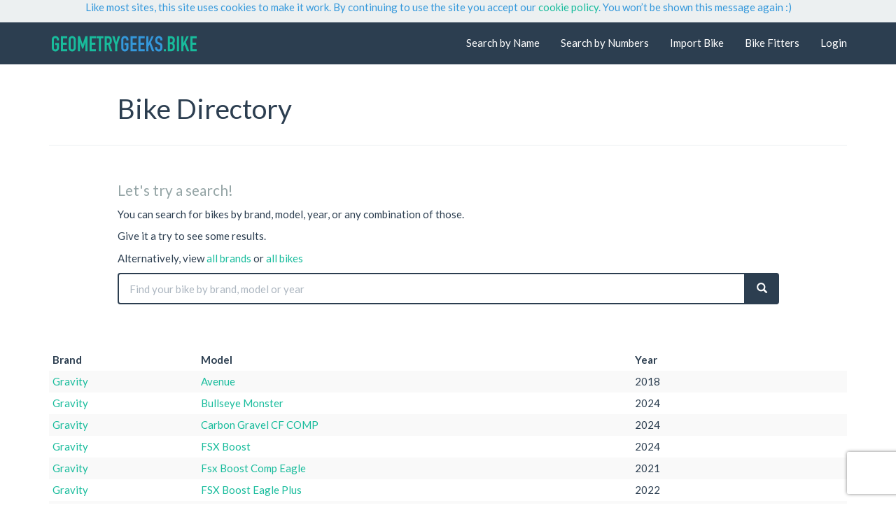

--- FILE ---
content_type: text/html; charset=utf-8
request_url: https://geometrygeeks.bike/bike-directory/brand/?b=Gravity
body_size: 6380
content:
  <!DOCTYPE html><html lang="en"><head><meta charset="utf-8"><meta http-equiv="X-UA-Compatible" content="IE=edge"><meta name="viewport" content="width=device-width, initial-scale=1"><meta name="format-detection" content="telephone=no"/>  <meta property="og:title" content="Geometry Geeks"/><meta property="og:url" content="https://geometrygeeks.bike"/><meta property="og:image" content="http://geometrygeeks.bike/images/GG-logo-300x300.png"/><meta property="og:site_name" content="Geometry Geeks"/><meta property="og:description" content="The world's biggest open geometry database. Find bikes by name or numbers. Easily compare bike geometry side-by-side."/>   <meta name="description" content="The world's biggest open geometry database. Find bikes by name or numbers. Easily compare bike geometry side-by-side."/>  <title>Bike Directory</title><link href="/static/css/style.css?v=208" rel="stylesheet"><link rel="stylesheet" href="//maxcdn.bootstrapcdn.com/font-awesome/4.3.0/css/font-awesome.min.css"><!--[if lt IE 9]><script src="//oss.maxcdn.com/libs/html5shiv/3.7.0/html5shiv.js"></script><script src="//oss.maxcdn.com/libs/respond.js/1.4.2/respond.min.js"></script><![endif]-->  <meta http-equiv="x-dns-prefetch-control" content="on"><link rel="dns-prefetch" href="//maxcdn.bootstrapcdn.com"><link rel="dns-prefetch" href="//fonts.googleapis.com"><link rel="dns-prefetch" href="//stackpath.bootstrapcdn.com"><link rel="dns-prefetch" href="//www.google-analytics.com"><link rel="dns-prefetch" href="//s3.amazonaws.com"><link rel="dns-prefetch" href="//ajax.googleapis.com"><link rel="dns-prefetch" href="//www.google.com"><link rel="dns-prefetch" href="//www.gstatic.com"><link rel="dns-prefetch" href="//fonts.gstatic.com"><link rel="preconnect" href="https://ajax.googleapis.com"><link rel="preconnect" href="https://www.gstatic.com"><link rel="preconnect" href="https://fonts.gstatic.com"><link rel="preconnect" href="https://www.google-analytics.com"><link rel="preconnect" href="https://www.gstatic.com"><link rel="preload" href="https://ajax.googleapis.com/ajax/libs/jquery/1.12.0/jquery.min.js" as="script"><link rel="preload" as="font" importance="low" href="/static/fonts/glyphicons-halflings-regular.woff2" crossorigin="anonymous"><link rel="preload" as="font" importance="low" href="https://fonts.googleapis.com/css?family=Lato:400,700,400italic&display=swap" crossorigin="anonymous"><link rel="preload" as="font" importance="low" href="https://maxcdn.bootstrapcdn.com/font-awesome/4.3.0/fonts/fontawesome-webfont.woff2?v=4.3.0" crossorigin="anonymous"><link rel="preload" as="image" href="/static/images/background-sm.png">   <link rel="stylesheet" type="text/css" href="https://cdn.datatables.net/v/bs/dt-1.10.18/fh-3.1.4/r-2.2.2/sc-2.0.0/datatables.min.css"/><style>.glyphicon{font-size:1em}table.dataTable.table-condensed .sorting:after,table.dataTable.table-condensed .sorting_asc:after,table.dataTable.table-condensed .sorting_desc:after{top:auto;right:auto;bottom:.2em;display:inline;padding-left:.3em}table.dataTable.no-footer{border-bottom:1px solid #2c3e50}table.dataTable thead th{border-bottom:1px solid #2c3e50}</style><script async src='https://securepubads.g.doubleclick.net/tag/js/gpt.js'></script><script>
var Ad;
window.googletag = window.googletag || {cmd: []};
googletag.cmd.push(function() {
    var mapping1 = googletag.sizeMapping()
                            .addSize([0, 0], [[320, 50]])
                            .addSize([500, 100], [[468, 60]])
                            .addSize([768, 100], [[728, 90]])
                            .addSize([992, 100], [[970, 90]])
                            .build();

    Ad = googletag.defineSlot('/22620747660/GG-Responsive-Leaderboard-v1-1ad', [[970,90]], 'div-gpt-ad-2291653-1')
            .defineSizeMapping(mapping1)
            .addService(googletag.pubads());

    googletag.pubads().enableSingleRequest();
    googletag.pubads().collapseEmptyDivs();
    googletag.pubads().setCentering(true);
    googletag.enableServices();
});

if (window.addEventListener) {              
    window.addEventListener("resize", browserResize);
} else if (window.attachEvent) {                 
    window.attachEvent("onresize", browserResize);
}
var InitialResize = window.innerWidth;

function browserResize() {
    var afterResize = window.innerWidth;
    if ((InitialResize < (992) && afterResize >= (992)) || (InitialResize >= (992) && afterResize < (992)) ||
        (InitialResize < (768) && afterResize >= (768)) || (InitialResize >= (768) && afterResize < (768)) ||
        (InitialResize < (500) && afterResize >= (500)) ||(InitialResize >= (500) && afterResize < (500))) 
        
        {
        InitialResize = afterResize;
            
        googletag.cmd.push(function() {
            googletag.pubads().refresh([Ad]);
        });

        }
        
    }
</script>  <link rel="apple-touch-icon" sizes="180x180" href="/static/favicons/apple-touch-icon.png?v=208"><link rel="icon" type="image/png" sizes="32x32" href="/static/favicons/favicon-32x32.png?v=208"><link rel="icon" type="image/png" sizes="16x16" href="/static/favicons/favicon-16x16.png?v=208"><link rel="manifest" href="/static/favicons/manifest.json?v=208"><link rel="shortcut icon" href="/static/favicons/favicon.ico?v=208"><meta name="apple-mobile-web-app-title" content="Geometry Geeks"><meta name="application-name" content="Geometry Geeks"><meta name="msapplication-config" content="/static/favicons/browserconfig.xml?v=208"><meta name="theme-color" content="#2c3e50">   <link rel="preload" href="https://www.recaptcha.net/recaptcha/api.js?onload=grecaptchaLoaded&render=explicit" as="script">    <style>.async-hide{opacity:0!important}</style><script>(function(a,s,y,n,c,h,i,d,e){s.className+=' '+y;h.start=1*new Date;
h.end=i=function(){s.className=s.className.replace(RegExp(' ?'+y),'')};
(a[n]=a[n]||[]).hide=h;setTimeout(function(){i();h.end=null},c);h.timeout=c;
})(window,document.documentElement,'async-hide','dataLayer',4000,
{'GTM-WP5X956':true});</script><script>
window.ga=window.ga||function(){(ga.q=ga.q||[]).push(arguments)};
ga.l=1*new Date;ga('create', 'UA-87791373-1', 'auto');ga('require', 'GTM-WP5X956');
ga('set', 'dimension1', '208');



ga('send', 'pageview');
</script><script async defer src='https://www.google-analytics.com/analytics.js'></script><script async src="https://www.googletagmanager.com/gtag/js?id=G-S3HXZ5QH20"></script><script>
window.dataLayer = window.dataLayer || [];
function gtag(){dataLayer.push(arguments);}
gtag('js', new Date());
gtag('set', 'gae_version', '208');


gtag('config', 'G-S3HXZ5QH20');

</script>   </head><body> <div class="container" role="alert" style="margin:0; width:100%; background-color: #ecf0f1" data-nosnippet><div class="row success"><div class="col-md-10 col-md-offset-1 col-sm-12"><p class="text-info">Like most sites, this site uses cookies to make it work. By continuing to use the site you accept our <a href="/privacy-cookie-policy">cookie policy</a>. You won’t be shown this message again :)</p></div></div></div>  <nav class="navbar navbar-default navbar-static-top" role="navigation"><div class="container"><div class="navbar-header"><button type="button" class="navbar-toggle" data-toggle="collapse" data-target=".navbar-collapse" aria-label="Navigation Menu"><span class="icon-bar"></span><span class="icon-bar"></span><span class="icon-bar"></span></button><a class="navbar-brand" href="/"><img srcset="/static/images/logotype_highres.png 3x, /static/images/logotype@2x.png 2x, /static/images/logotype.png 1x" src="/static/images/logotype.png" alt="Geometry Geeks"></a></div><div class="collapse navbar-collapse"><ul class="nav navbar-nav navbar-right">  <li><a href="/bike-directory/" rel="nofollow">Search by Name</a></li><li><a href="/advanced-search" rel="nofollow">Search by Numbers</a></li><li><a href="/add-bike" rel="nofollow">Import Bike</a></li><li><a href="/fitters">Bike Fitters</a></li><li><a href="/account" rel="nofollow">Login</a></li>     </ul></div></div></nav><noscript><div class="container" role="alert"><div class="row"><div class="col-md-10 col-md-offset-1 col-sm-12"><div class="alert alert-warning"><p>You are using a browser that does not support javascript. Some aspects of this site may not work as intended.</p></div></div></div></div></noscript>      <div class="container"><header class="row"><div class="col-lg-10 col-lg-offset-1 col-sm-12"><h1>Bike Directory</h1></div></header><hr><div class="row"><div class="col-lg-10 col-lg-offset-1"><h2><small>Let's try a search!</small></h2></div><div class="col-lg-10 col-lg-offset-1"><p>You can search for bikes by brand, model, year, or any combination of those.</p><p>Give it a try to see some results.</p><p>Alternatively, view <a href="/bike-directory/brand/all/">all brands</a> or <a href="/bike-directory/all/">all bikes</a></p></div></div><div class="row"><div class="col-lg-10 col-lg-offset-1 col-sm-12"><form class="form-inline" method="get" action="/bike-directory/search/"><div class="form-group full-width"><div class="input-group full-width"><input id="q" name="q" class="form-control " placeholder="Find your bike by brand, model or year" value="" autofocus="True" onfocus="this.value = this.value;"><span class="input-group-btn" style="width:1%;"><button class="btn btn-primary" type="submit" aria-label="Search"><span class="glyphicon glyphicon-search" aria-hidden="true"></span></button></span></div></div></form></div><br></div></div><br> <div class="container"><br><div class="row"><div class="col-md-10 col-md-offset-1 overflow-hidden" style="max-height:300px !important;"><div id='div-gpt-ad-2291653-1'><script>
                            googletag.cmd.push(function() { googletag.display('div-gpt-ad-2291653-1'); });
                        </script></div></div></div></div> <br><div class="container">    <div class="row"><div class="col-md-12">  <table id="bike_table" class="table table-condensed table-responsive table-hover table-striped"><thead><th>Brand</th><th>Model</th><th>Year</th></thead><tbody>  <tr><td><a href="/bike-directory/brand/?b=Gravity">Gravity</a></td><td><a href="/bike/gravity-avenue-2018/">Avenue</a></td><td>2018</td></tr>  <tr><td><a href="/bike-directory/brand/?b=Gravity">Gravity</a></td><td><a href="/bike/gravity-bullseye-monster-2024/">Bullseye Monster</a></td><td>2024</td></tr>  <tr><td><a href="/bike-directory/brand/?b=Gravity">Gravity</a></td><td><a href="/bike/gravity-carbon-gravel-cf-comp-2024/">Carbon Gravel CF COMP</a></td><td>2024</td></tr>  <tr><td><a href="/bike-directory/brand/?b=Gravity">Gravity</a></td><td><a href="/bike/gravity-fsx-boost-2024/">FSX Boost</a></td><td>2024</td></tr>  <tr><td><a href="/bike-directory/brand/?b=Gravity">Gravity</a></td><td><a href="/bike/gravity-fsx-boost-comp-eagle-2021/">Fsx Boost Comp Eagle</a></td><td>2021</td></tr>  <tr><td><a href="/bike-directory/brand/?b=Gravity">Gravity</a></td><td><a href="/bike/gravity-fsx-boost-eagle-plus-2022/">FSX Boost Eagle Plus</a></td><td>2022</td></tr>  <tr><td><a href="/bike-directory/brand/?b=Gravity">Gravity</a></td><td><a href="/bike/gravity-hd-trail-29-2020/">HD Trail 29</a></td><td>2020</td></tr>  <tr><td><a href="/bike-directory/brand/?b=Gravity">Gravity</a></td><td><a href="/bike/gravity-liberty-cx-2010-2020/">Liberty CX</a></td><td>2010-2020</td></tr>  <tr><td><a href="/bike-directory/brand/?b=Gravity">Gravity</a></td><td><a href="/bike/gravity-liberty-grv-2024/">Liberty GRV</a></td><td>2024</td></tr>  <tr><td><a href="/bike-directory/brand/?b=Gravity">Gravity</a></td><td><a href="/bike/gravity-pro-20-2013/">Pro 20</a></td><td>2013</td></tr>  <tr><td><a href="/bike-directory/brand/?b=Gravity">Gravity</a></td><td><a href="/bike/gravity-zilla-2017-1/">Zilla</a></td><td>2017</td></tr>  <tr><td><a href="/bike-directory/brand/?b=Gravity">Gravity</a></td><td><a href="/bike/gravity-zilla-2023/">Zilla</a></td><td>2023</td></tr>  </tbody>  <tfoot></tfoot></table></div>    </div>  <hr><div class="row"><div class="col-sm-2 col-sm-offset-3 text-center" id="btn_prev"><ul class="pagination"><li><a class="btn btn-primary " href="/bike-directory/brand/?b=Gravel Jul">Previous: Gravel Jul </a></li></ul></div><div class="col-sm-2 col-sm-offset-1 text-center" id="btn_next"><ul class="pagination"><li><a class="btn btn-primary " href="/bike-directory/brand/?b=Greg Lemond">Next: Greg Lemond</a></li></ul></div><div class="col-md-4"></div></div>  </div>  <div class="visible-xs" style="min-height:290px"></div><footer class="footer"><div class="container">  <div class="row" role="navigation"><div class="col-md-10 col-md-offset-1 col-xs-12"><hr class="hr-footer"><div class="row"><div class="col-xs-12 col-sm-4"><p class="text-muted"><i class="fa fa-search fa-fw" aria-hidden="true"></i>&nbsp;&nbsp;<a href="/bike-directory/">Search by Name</a></p><p class="text-muted"><i class="fa fa-search-plus fa-fw" aria-hidden="true"></i>&nbsp;&nbsp;<a href="/advanced-search">Search by Numbers</a></p><p class="text-muted"><i class="fa fa-plus fa-fw" aria-hidden="true"></i>&nbsp;&nbsp;<a href="/add-bike">Import a Bike</a></p></div><div class="col-xs-12 col-sm-4"><p class="text-muted"><i class="fa fa-list fa-fw" aria-hidden="true"></i>&nbsp;&nbsp;<a href="/bike-directory/brand/all/">Brand Directory</a></p><p class="text-muted"><i class="fa fa-list fa-fw" aria-hidden="true"></i>&nbsp;&nbsp;<a href="/bike-directory/all/">Bike Directory</a></p><p class="text-muted"><i class="fa fa-bicycle fa-fw" aria-hidden="false"></i>&nbsp;&nbsp;<a href="/fitters">Bike Fitters</a></p><p class="text-muted"><i class="fa fa-usd fa-fw" aria-hidden="false"></i>&nbsp;&nbsp;<a href="/pricing">Pricing</a></p></div><div class="col-xs-12 col-sm-4"><p class="text-muted"><i class="fa fa-question fa-fw" aria-hidden="true"></i>&nbsp;&nbsp;<a href="/understanding-bike-geometry">Bike Geometry Terms</a></p><p class="text-muted"><i class="fa fa-users fa-fw" aria-hidden="false"></i>&nbsp;&nbsp;<a href="/about-us">About Us</a></p><p class="text-muted"><i class="fa fa-newspaper-o fa-fw" aria-hidden="false"></i>&nbsp;&nbsp;<a href="https://news.geometrygeeks.bike">News and Reviews</a></p><p class="text-muted"><i class="fa fa-envelope-o fa-fw" aria-hidden="true"></i>&nbsp;&nbsp;<a href="mailto:hello@geometrygeeks.bike">Give Feedback</a></p></div></div><hr class="hr-footer"></div></div><div class="row" role="contentinfo"><div class="col-md-10 col-md-offset-1 col-xs-12"><p class="small text-muted visible-xs" style="text-align: center">This site is protected by reCAPTCHA and the Google <a href="https://policies.google.com/privacy">Privacy Policy</a> and <a href="https://policies.google.com/terms">Terms of Service</a> apply.</p><p class="small text-muted" style="text-align: center"><a href="/impressum/">&copy; Geometry Geeks. </a>Made in Scotland. <a href="/impressum/">Impressum. </a><a href="/terms-conditions/">Terms and Conditions. </a><a href="/privacy-cookie-policy/">Privacy and Cookies.</a></p></div></div></div></footer><script src="//ajax.googleapis.com/ajax/libs/jquery/1.12.0/jquery.min.js"></script><script>window.jQuery || document.write('<script src="/static/scripts/jquery.min.js"><\/script>')</script><script async src="https://stackpath.bootstrapcdn.com/bootstrap/3.3.7/js/bootstrap.min.js" integrity="sha384-Tc5IQib027qvyjSMfHjOMaLkfuWVxZxUPnCJA7l2mCWNIpG9mGCD8wGNIcPD7Txa" crossorigin="anonymous"></script>  <script type="text/javascript" src="https://cdn.datatables.net/v/bs/dt-1.10.18/b-1.5.6/b-colvis-1.5.6/fc-3.2.5/fh-3.1.4/kt-2.5.0/r-2.2.2/sc-2.0.0/sl-1.3.0/datatables.min.js"></script><script>
    var styles = `
    @media only screen and (max-width : 768px) {
    #btn_next, #btn_prev {
            text-align: left;
        }
    }
    `

var styleSheet = document.createElement("style")
styleSheet.type = "text/css"
styleSheet.innerText = styles
document.head.appendChild(styleSheet)



// Setting onclick functionality for each table row
// Allows user to sort each by clicking on each col
// Toggles between asc and desc order
const getCellValue = (tr, idx) => tr.children[idx].innerText || tr.children[idx].textContent;

const comparer = (idx, asc) => (a, b) => ((v1, v2) => 
    v1 !== '' && v2 !== '' && !isNaN(v1) && !isNaN(v2) ? v1 - v2 : v1.toString().localeCompare(v2)
    )(getCellValue(asc ? a : b, idx), getCellValue(asc ? b : a, idx));

// do the work...
document.querySelectorAll('th').forEach(th => th.addEventListener('click', (() => {
    const table = th.closest('table');
    const tbody = table.querySelector('tbody');
    Array.from(tbody.querySelectorAll('tr:nth-child(n+1)'))
        .sort(comparer(Array.from(th.parentNode.children).indexOf(th), this.asc = !this.asc))
        .forEach(tr => tbody.appendChild(tr) );
        //.forEach(tr => table.appendChild(tr) );
})));

/*
var numPages = ;
var page = 1;
var pageId = "brand_table_" + page
var currentPage = document.getElementById(pageId)
currentPage.style.display='';

var btnBikeNext = document.getElementById("btn_bike_next")
var btnBikePrev = document.getElementById("btn_bike_prev")

btnBikePrev.disabled=true;
btnBikePrev.style.backgroundColor='76828E'


function pageNext(){
    if(page == numPages){
        window.alert("You are already at the last page!")
    }else{
        pageId = "brand_table_" + page;
        currentPage = document.getElementById(pageId);
        currentPage.style.display="none";
        page += 1;
        pageId = "brand_table_" + page;
        currentPage = document.getElementById(pageId);
        currentPage.style.display="";

        btnBikePrev.disabled=false;
        btnBikePrev.style.backgroundColor=''

        if(page == numPages -1){
            btnBikeNext.disabled=true;
            btnBikeNext.style.backgroundColor='76828E';
        }
    }
}

function pagePrev(){
    if(page == 1){
        window.alert("You are already at the first page!")
    }else{
        pageId = "brand_table_" + page;
        currentPage = document.getElementById(pageId);
        currentPage.style.display="none";
        page -= 1;
        pageId = "brand_table_" + page;
        currentPage = document.getElementById(pageId);
        currentPage.style.display="";

        btnBikeNext.disabled=false;
        btnBikeNext.style.backgroundColor=''

        if(page == 2){
            btnBikePrev.disabled=true;
            btnBikeNext.style.backgroundColor='76828E';
        }
    }
    

}

*/
</script>   <script>var invisible_reCAPTCHA_site_key="6LdHtWEUAAAAAAanfmcdjSYGvYdhGW9T3fMAm3s9",StopAndProve_reCAPTCHA_site_key="6LckSdQZAAAAAEePo0b6t0CVZFVkDn-Ev1hgkDhA";window.grecaptchaLoaded=function(){var b=document.getElementById("g-recaptcha"),a=document.createElement("div");grecaptcha.render(a,{sitekey:invisible_reCAPTCHA_site_key,callback:forwardRecaptchaResponse,badge:"bottomright",size:"invisible"});b.append(a);grecaptcha.execute()};</script>   <script>var proveHumanNextAction=function(){},forwardRecaptchaResponse=function(a){$.ajax({type:"POST",url:"/prove-human/",data:{type:"background",token:a},dataType:"json",success:proveHumanNextAction})};</script>  <script src="https://www.recaptcha.net/recaptcha/api.js?onload=grecaptchaLoaded&render=explicit" async defer></script><div id="g-recaptcha" data-size="invisible"></div>    <script>
        $(document).ready(function(){$(".btn").click(function(){try{ga("send","event","Button","Click",$(this).text()+" ("+($(".btn").index(this)+1)+")")} catch(e){}})});
        </script>  </body></html>

--- FILE ---
content_type: text/html; charset=utf-8
request_url: https://www.google.com/recaptcha/api2/aframe
body_size: 265
content:
<!DOCTYPE HTML><html><head><meta http-equiv="content-type" content="text/html; charset=UTF-8"></head><body><script nonce="go7sovSPwk66qohJyIqJ8Q">/** Anti-fraud and anti-abuse applications only. See google.com/recaptcha */ try{var clients={'sodar':'https://pagead2.googlesyndication.com/pagead/sodar?'};window.addEventListener("message",function(a){try{if(a.source===window.parent){var b=JSON.parse(a.data);var c=clients[b['id']];if(c){var d=document.createElement('img');d.src=c+b['params']+'&rc='+(localStorage.getItem("rc::a")?sessionStorage.getItem("rc::b"):"");window.document.body.appendChild(d);sessionStorage.setItem("rc::e",parseInt(sessionStorage.getItem("rc::e")||0)+1);localStorage.setItem("rc::h",'1768775056758');}}}catch(b){}});window.parent.postMessage("_grecaptcha_ready", "*");}catch(b){}</script></body></html>